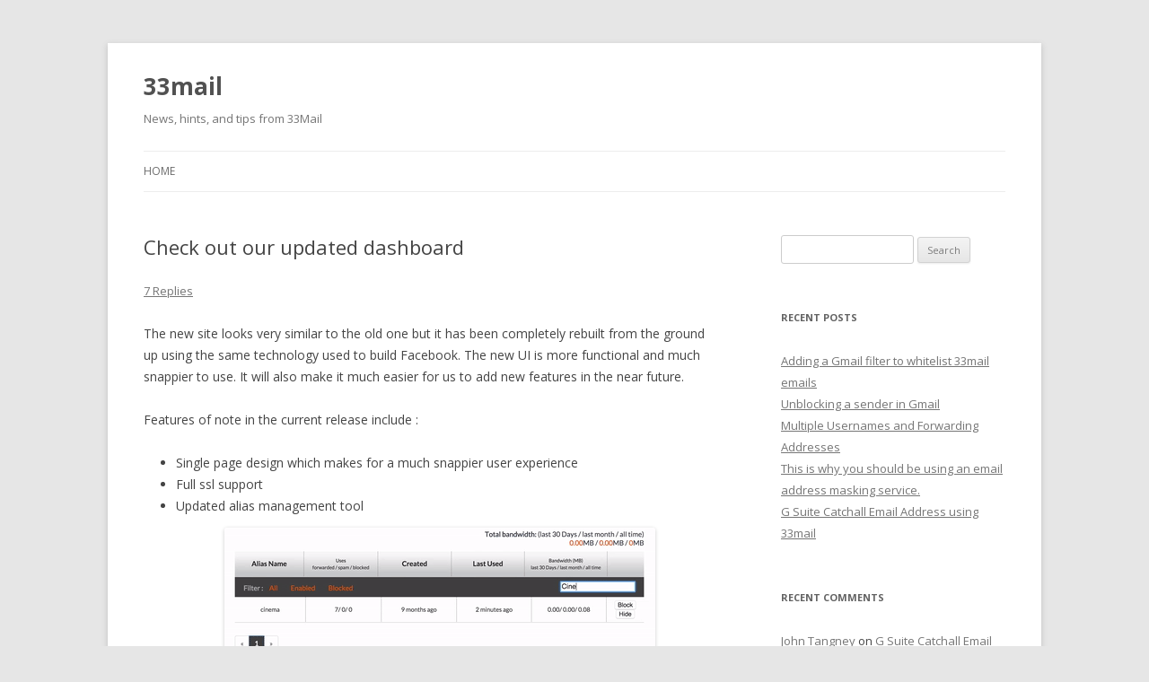

--- FILE ---
content_type: text/html; charset=UTF-8
request_url: https://blog.33mail.com/2016/06/04/check-out-our-new-beta-site/
body_size: 8526
content:
<!DOCTYPE html>
<!--[if IE 7]>
<html class="ie ie7" lang="en-US">
<![endif]-->
<!--[if IE 8]>
<html class="ie ie8" lang="en-US">
<![endif]-->
<!--[if !(IE 7) & !(IE 8)]><!-->
<html lang="en-US">
<!--<![endif]-->
<head>
<meta charset="UTF-8"/>
<meta name="viewport" content="width=device-width"/>
<title>Check out our updated dashboard | 33mail</title>
<link rel="profile" href="https://gmpg.org/xfn/11"/>
<link rel="pingback" href="https://blog.33mail.com/xmlrpc.php">
<!--[if lt IE 9]>
<script src="https://blog.33mail.com/wp-content/themes/twentytwelve/js/html5.js?ver=3.7.0" type="text/javascript"></script>
<![endif]-->

<!-- All in One SEO Pack 3.3.3 by Michael Torbert of Semper Fi Web Design[298,345] -->
<script type="application/ld+json" class="aioseop-schema">{"@context":"https://schema.org","@graph":[{"@type":"Organization","@id":"https://blog.33mail.com/#organization","url":"https://blog.33mail.com/","name":"33mail","sameAs":[]},{"@type":"WebSite","@id":"https://blog.33mail.com/#website","url":"https://blog.33mail.com/","name":"33mail","publisher":{"@id":"https://blog.33mail.com/#organization"},"potentialAction":{"@type":"SearchAction","target":"https://blog.33mail.com/?s={search_term_string}","query-input":"required name=search_term_string"}},{"@type":"WebPage","@id":"https://blog.33mail.com/2016/06/04/check-out-our-new-beta-site/#webpage","url":"https://blog.33mail.com/2016/06/04/check-out-our-new-beta-site/","inLanguage":"en-US","name":"Check out our updated dashboard","isPartOf":{"@id":"https://blog.33mail.com/#website"},"datePublished":"2016-06-04T22:53:14+00:00","dateModified":"2019-11-22T00:32:28+00:00","description":"\n\t\t\t\t\t\t"},{"@type":"Article","@id":"https://blog.33mail.com/2016/06/04/check-out-our-new-beta-site/#article","isPartOf":{"@id":"https://blog.33mail.com/2016/06/04/check-out-our-new-beta-site/#webpage"},"author":{"@id":"https://blog.33mail.com/author/andrew/#author"},"headline":"Check out our updated dashboard","datePublished":"2016-06-04T22:53:14+00:00","dateModified":"2019-11-22T00:32:28+00:00","commentCount":7,"mainEntityOfPage":{"@id":"https://blog.33mail.com/2016/06/04/check-out-our-new-beta-site/#webpage"},"publisher":{"@id":"https://blog.33mail.com/#organization"},"articleSection":"New Features"},{"@type":"Person","@id":"https://blog.33mail.com/author/andrew/#author","name":"andrew","sameAs":[],"image":{"@type":"ImageObject","@id":"https://blog.33mail.com/#personlogo","url":"https://secure.gravatar.com/avatar/9b982b7b34309ff5f812bbbbb11e9161?s=96&d=mm&r=g","width":96,"height":96,"caption":"andrew"}}]}</script>
<link rel="canonical" href="https://blog.33mail.com/2016/06/04/check-out-our-new-beta-site/"/>
			<script type="text/javascript">window.ga=window.ga||function(){(ga.q=ga.q||[]).push(arguments)};ga.l=+new Date;ga('create','UA-354970-23',{'cookieDomain':'blog.33mail.com'});ga('require','linkid','linkid.js');ga('set','anonymizeIp',true);ga('send','pageview');</script>
			<script async src="https://www.google-analytics.com/analytics.js"></script>
			<!-- All in One SEO Pack -->
<link rel='dns-prefetch' href='//fonts.googleapis.com'/>
<link rel='dns-prefetch' href='//s.w.org'/>
<link href='https://fonts.gstatic.com' crossorigin rel='preconnect'/>
<link rel="alternate" type="application/rss+xml" title="33mail &raquo; Feed" href="https://blog.33mail.com/feed/"/>
<link rel="alternate" type="application/rss+xml" title="33mail &raquo; Comments Feed" href="https://blog.33mail.com/comments/feed/"/>
<link rel="alternate" type="application/rss+xml" title="33mail &raquo; Check out our updated dashboard Comments Feed" href="https://blog.33mail.com/2016/06/04/check-out-our-new-beta-site/feed/"/>
		<script type="text/javascript">window._wpemojiSettings={"baseUrl":"https:\/\/s.w.org\/images\/core\/emoji\/13.0.0\/72x72\/","ext":".png","svgUrl":"https:\/\/s.w.org\/images\/core\/emoji\/13.0.0\/svg\/","svgExt":".svg","source":{"concatemoji":"https:\/\/blog.33mail.com\/wp-includes\/js\/wp-emoji-release.min.js?ver=5.5.17"}};!function(e,a,t){var n,r,o,i=a.createElement("canvas"),p=i.getContext&&i.getContext("2d");function s(e,t){var a=String.fromCharCode;p.clearRect(0,0,i.width,i.height),p.fillText(a.apply(this,e),0,0);e=i.toDataURL();return p.clearRect(0,0,i.width,i.height),p.fillText(a.apply(this,t),0,0),e===i.toDataURL()}function c(e){var t=a.createElement("script");t.src=e,t.defer=t.type="text/javascript",a.getElementsByTagName("head")[0].appendChild(t)}for(o=Array("flag","emoji"),t.supports={everything:!0,everythingExceptFlag:!0},r=0;r<o.length;r++)t.supports[o[r]]=function(e){if(!p||!p.fillText)return!1;switch(p.textBaseline="top",p.font="600 32px Arial",e){case"flag":return s([127987,65039,8205,9895,65039],[127987,65039,8203,9895,65039])?!1:!s([55356,56826,55356,56819],[55356,56826,8203,55356,56819])&&!s([55356,57332,56128,56423,56128,56418,56128,56421,56128,56430,56128,56423,56128,56447],[55356,57332,8203,56128,56423,8203,56128,56418,8203,56128,56421,8203,56128,56430,8203,56128,56423,8203,56128,56447]);case"emoji":return!s([55357,56424,8205,55356,57212],[55357,56424,8203,55356,57212])}return!1}(o[r]),t.supports.everything=t.supports.everything&&t.supports[o[r]],"flag"!==o[r]&&(t.supports.everythingExceptFlag=t.supports.everythingExceptFlag&&t.supports[o[r]]);t.supports.everythingExceptFlag=t.supports.everythingExceptFlag&&!t.supports.flag,t.DOMReady=!1,t.readyCallback=function(){t.DOMReady=!0},t.supports.everything||(n=function(){t.readyCallback()},a.addEventListener?(a.addEventListener("DOMContentLoaded",n,!1),e.addEventListener("load",n,!1)):(e.attachEvent("onload",n),a.attachEvent("onreadystatechange",function(){"complete"===a.readyState&&t.readyCallback()})),(n=t.source||{}).concatemoji?c(n.concatemoji):n.wpemoji&&n.twemoji&&(c(n.twemoji),c(n.wpemoji)))}(window,document,window._wpemojiSettings);</script>
		<style type="text/css">img.wp-smiley,img.emoji{display:inline!important;border:none!important;box-shadow:none!important;height:1em!important;width:1em!important;margin:0 .07em!important;vertical-align:-.1em!important;background:none!important;padding:0!important}</style>
	<link rel='stylesheet' id='wp-block-library-css' href='https://blog.33mail.com/wp-includes/css/dist/block-library/style.min.css?ver=5.5.17' type='text/css' media='all'/>
<style id='wp-block-library-inline-css' type='text/css'>.has-text-align-justify{text-align:justify}</style>
<link rel='stylesheet' id='wp-block-library-theme-css' href='https://blog.33mail.com/wp-includes/css/dist/block-library/theme.min.css?ver=5.5.17' type='text/css' media='all'/>
<link rel='stylesheet' id='twentytwelve-fonts-css' href='https://fonts.googleapis.com/css?family=Open+Sans%3A400italic%2C700italic%2C400%2C700&#038;subset=latin%2Clatin-ext&#038;display=fallback' type='text/css' media='all'/>
<link rel='stylesheet' id='twentytwelve-style-css' href='https://blog.33mail.com/wp-content/themes/twentytwelve/style.css?ver=20190507' type='text/css' media='all'/>
<link rel='stylesheet' id='twentytwelve-block-style-css' href='https://blog.33mail.com/wp-content/themes/twentytwelve/css/blocks.css?ver=20190406' type='text/css' media='all'/>
<!--[if lt IE 9]>
<link rel='stylesheet' id='twentytwelve-ie-css'  href='https://blog.33mail.com/wp-content/themes/twentytwelve/css/ie.css?ver=20150214' type='text/css' media='all' />
<![endif]-->
<link rel='stylesheet' id='jetpack_css-css' href='https://blog.33mail.com/wp-content/plugins/jetpack/css/jetpack.css?ver=9.4.4' type='text/css' media='all'/>
<script type='text/javascript' src='https://blog.33mail.com/wp-includes/js/jquery/jquery.js?ver=1.12.4-wp' id='jquery-core-js'></script>
<link rel="https://api.w.org/" href="https://blog.33mail.com/wp-json/"/><link rel="alternate" type="application/json" href="https://blog.33mail.com/wp-json/wp/v2/posts/93"/><link rel="EditURI" type="application/rsd+xml" title="RSD" href="https://blog.33mail.com/xmlrpc.php?rsd"/>
<link rel="wlwmanifest" type="application/wlwmanifest+xml" href="https://blog.33mail.com/wp-includes/wlwmanifest.xml"/> 
<link rel='prev' title='33mail Pro &#8211; For our power users' href='https://blog.33mail.com/2014/05/05/33mail-pro-for-our-power-users/'/>
<link rel='next' title='Credit card support' href='https://blog.33mail.com/2016/12/02/credit-card-support/'/>
<meta name="generator" content="WordPress 5.5.17"/>
<link rel='shortlink' href='https://blog.33mail.com/?p=93'/>
<link rel="alternate" type="application/json+oembed" href="https://blog.33mail.com/wp-json/oembed/1.0/embed?url=https%3A%2F%2Fblog.33mail.com%2F2016%2F06%2F04%2Fcheck-out-our-new-beta-site%2F"/>
<link rel="alternate" type="text/xml+oembed" href="https://blog.33mail.com/wp-json/oembed/1.0/embed?url=https%3A%2F%2Fblog.33mail.com%2F2016%2F06%2F04%2Fcheck-out-our-new-beta-site%2F&#038;format=xml"/>
<style type='text/css'>img#wpstats{display:none}</style><style type="text/css">.recentcomments a{display:inline!important;padding:0!important;margin:0!important}</style></head>

<body class="post-template-default single single-post postid-93 single-format-standard wp-embed-responsive custom-font-enabled">
<div id="page" class="hfeed site">
	<header id="masthead" class="site-header" role="banner">
		<hgroup>
			<h1 class="site-title"><a href="https://blog.33mail.com/" title="33mail" rel="home">33mail</a></h1>
			<h2 class="site-description">News, hints, and tips from 33Mail</h2>
		</hgroup>

		<nav id="site-navigation" class="main-navigation" role="navigation">
			<button class="menu-toggle">Menu</button>
			<a class="assistive-text" href="#content" title="Skip to content">Skip to content</a>
			<div class="nav-menu"><ul>
<li><a href="https://blog.33mail.com/">Home</a></li></ul></div>
		</nav><!-- #site-navigation -->

			</header><!-- #masthead -->

	<div id="main" class="wrapper">

	<div id="primary" class="site-content">
		<div id="content" role="main">

			
				
	<article id="post-93" class="post-93 post type-post status-publish format-standard hentry category-new-features">
				<header class="entry-header">
			
						<h1 class="entry-title">Check out our updated dashboard</h1>
										<div class="comments-link">
					<a href="https://blog.33mail.com/2016/06/04/check-out-our-new-beta-site/#comments">7 Replies</a>				</div><!-- .comments-link -->
					</header><!-- .entry-header -->

				<div class="entry-content">
			<p>The new site looks very similar to the old one but it has been completely rebuilt from the ground up using the same technology used to build Facebook. The new UI is more functional and much snappier to use. It will also make it much easier for us to add new features in the near future.</p>
<p>Features of note in the current release include :</p>
<ul>
<li>Single page design which makes for a much snappier user experience</li>
<li>Full ssl support</li>
<li>Updated alias management tool<img loading="lazy" class="aligncenter wp-image-94 size-full" src="https://blog.33mail.com/wp-content/uploads/2016/05/33mailsearchgif.gif" alt="33mail search" width="480" height="231"></li>
<li>Simpler Block / Hide buttons<img loading="lazy" class="aligncenter wp-image-95 size-full" src="https://blog.33mail.com/wp-content/uploads/2016/05/33mailblockhide.gif" alt="33mailblockhide" width="480" height="108"></li>
</ul>
<p>We would love to hear your feedback on the new site and if you run into any bugs, If you do find a bug please let us know at <a href="mailto:support@33mail.com">support@33mail.com</a> stating your username along with your os and browser versions.</p>
					</div><!-- .entry-content -->
		
		<footer class="entry-meta">
			This entry was posted in <a href="https://blog.33mail.com/category/new-features/" rel="category tag">New Features</a> on <a href="https://blog.33mail.com/2016/06/04/check-out-our-new-beta-site/" title="10:53 pm" rel="bookmark"><time class="entry-date" datetime="2016-06-04T22:53:14+00:00">June 4, 2016</time></a><span class="by-author"> by <span class="author vcard"><a class="url fn n" href="https://blog.33mail.com/author/andrew/" title="View all posts by andrew" rel="author">andrew</a></span></span>.								</footer><!-- .entry-meta -->
	</article><!-- #post -->

				<nav class="nav-single">
					<h3 class="assistive-text">Post navigation</h3>
					<span class="nav-previous"><a href="https://blog.33mail.com/2014/05/05/33mail-pro-for-our-power-users/" rel="prev"><span class="meta-nav">&larr;</span> 33mail Pro &#8211; For our power users</a></span>
					<span class="nav-next"><a href="https://blog.33mail.com/2016/12/02/credit-card-support/" rel="next">Credit card support <span class="meta-nav">&rarr;</span></a></span>
				</nav><!-- .nav-single -->

				
<div id="comments" class="comments-area">

	
			<h2 class="comments-title">
			7 thoughts on &ldquo;<span>Check out our updated dashboard</span>&rdquo;		</h2>

		<ol class="commentlist">
					<li class="comment even thread-even depth-1" id="li-comment-58">
		<article id="comment-58" class="comment">
			<header class="comment-meta comment-author vcard">
				<img alt='' src='https://secure.gravatar.com/avatar/dc28fb3889d0502e46ee59c09788e100?s=44&#038;d=mm&#038;r=g' srcset='https://secure.gravatar.com/avatar/dc28fb3889d0502e46ee59c09788e100?s=88&#038;d=mm&#038;r=g 2x' class='avatar avatar-44 photo' height='44' width='44' loading='lazy'/><cite><b class="fn">Alan</b> </cite><a href="https://blog.33mail.com/2016/06/04/check-out-our-new-beta-site/#comment-58"><time datetime="2016-07-01T19:23:57+00:00">July 1, 2016 at 7:23 pm</time></a>				</header><!-- .comment-meta -->

				
				
				<section class="comment-content comment">
				<p>Suggestions ( you asked for them )</p>
<p>1) The &#8220;manage aliases&#8221; page should show 100 emails at once. The current 30 isn&#8217;t enough. Maybe make it an option to show 30 or 100 or 200 or whatever per page.</p>
<p>2) There should be a bare-bones email client to send emails. There is currently no way to initiate contact with someone using their new 33mail address as the reply-to without revealing our own email address.</p>
<p>3) Why are you not sending what your filter thinks is spam? I have to wonder if it is filtering out something I should receive. You should let us decide whether an email is spam and whether to block that address. At least make it an option.</p>
<p>Otherwise, your service works well. Keep that up.</p>
								</section><!-- .comment-content -->

				<div class="reply">
				<a rel='nofollow' class='comment-reply-link' href='https://blog.33mail.com/2016/06/04/check-out-our-new-beta-site/?replytocom=58#respond' data-commentid="58" data-postid="93" data-belowelement="comment-58" data-respondelement="respond" data-replyto="Reply to Alan" aria-label='Reply to Alan'>Reply</a> <span>&darr;</span>				</div><!-- .reply -->
			</article><!-- #comment-## -->
				<ol class="children">
		<li class="comment byuser comment-author-andrew bypostauthor odd alt depth-2" id="li-comment-59">
		<article id="comment-59" class="comment">
			<header class="comment-meta comment-author vcard">
				<img alt='' src='https://secure.gravatar.com/avatar/9b982b7b34309ff5f812bbbbb11e9161?s=44&#038;d=mm&#038;r=g' srcset='https://secure.gravatar.com/avatar/9b982b7b34309ff5f812bbbbb11e9161?s=88&#038;d=mm&#038;r=g 2x' class='avatar avatar-44 photo' height='44' width='44' loading='lazy'/><cite><b class="fn">andrew</b> <span>Post author</span></cite><a href="https://blog.33mail.com/2016/06/04/check-out-our-new-beta-site/#comment-59"><time datetime="2016-07-04T14:27:33+00:00">July 4, 2016 at 2:27 pm</time></a>				</header><!-- .comment-meta -->

				
				
				<section class="comment-content comment">
				<p>Thanks for the suggestions Alan.</p>
								</section><!-- .comment-content -->

				<div class="reply">
				<a rel='nofollow' class='comment-reply-link' href='https://blog.33mail.com/2016/06/04/check-out-our-new-beta-site/?replytocom=59#respond' data-commentid="59" data-postid="93" data-belowelement="comment-59" data-respondelement="respond" data-replyto="Reply to andrew" aria-label='Reply to andrew'>Reply</a> <span>&darr;</span>				</div><!-- .reply -->
			</article><!-- #comment-## -->
				</li><!-- #comment-## -->
</ol><!-- .children -->
</li><!-- #comment-## -->
		<li class="comment even thread-odd thread-alt depth-1" id="li-comment-60">
		<article id="comment-60" class="comment">
			<header class="comment-meta comment-author vcard">
				<img alt='' src='https://secure.gravatar.com/avatar/00bed528eaef1a045c464e29264f52bb?s=44&#038;d=mm&#038;r=g' srcset='https://secure.gravatar.com/avatar/00bed528eaef1a045c464e29264f52bb?s=88&#038;d=mm&#038;r=g 2x' class='avatar avatar-44 photo' height='44' width='44' loading='lazy'/><cite><b class="fn">Bob</b> </cite><a href="https://blog.33mail.com/2016/06/04/check-out-our-new-beta-site/#comment-60"><time datetime="2016-07-10T05:56:41+00:00">July 10, 2016 at 5:56 am</time></a>				</header><!-- .comment-meta -->

				
				
				<section class="comment-content comment">
				<p>Could an app be possible at some point in the future? An iPhone/iPad app could help you reach a greater audience although I know it&#8217;s obviously a lot of work&#8230;</p>
								</section><!-- .comment-content -->

				<div class="reply">
				<a rel='nofollow' class='comment-reply-link' href='https://blog.33mail.com/2016/06/04/check-out-our-new-beta-site/?replytocom=60#respond' data-commentid="60" data-postid="93" data-belowelement="comment-60" data-respondelement="respond" data-replyto="Reply to Bob" aria-label='Reply to Bob'>Reply</a> <span>&darr;</span>				</div><!-- .reply -->
			</article><!-- #comment-## -->
				<ol class="children">
		<li class="comment byuser comment-author-andrew bypostauthor odd alt depth-2" id="li-comment-61">
		<article id="comment-61" class="comment">
			<header class="comment-meta comment-author vcard">
				<img alt='' src='https://secure.gravatar.com/avatar/9b982b7b34309ff5f812bbbbb11e9161?s=44&#038;d=mm&#038;r=g' srcset='https://secure.gravatar.com/avatar/9b982b7b34309ff5f812bbbbb11e9161?s=88&#038;d=mm&#038;r=g 2x' class='avatar avatar-44 photo' height='44' width='44' loading='lazy'/><cite><b class="fn">andrew</b> <span>Post author</span></cite><a href="https://blog.33mail.com/2016/06/04/check-out-our-new-beta-site/#comment-61"><time datetime="2016-07-11T10:02:15+00:00">July 11, 2016 at 10:02 am</time></a>				</header><!-- .comment-meta -->

				
				
				<section class="comment-content comment">
				<p>A native app is unlikely in the short term. We will be working to make the webapp fully responsive though which will help with usage on a portable device.</p>
								</section><!-- .comment-content -->

				<div class="reply">
				<a rel='nofollow' class='comment-reply-link' href='https://blog.33mail.com/2016/06/04/check-out-our-new-beta-site/?replytocom=61#respond' data-commentid="61" data-postid="93" data-belowelement="comment-61" data-respondelement="respond" data-replyto="Reply to andrew" aria-label='Reply to andrew'>Reply</a> <span>&darr;</span>				</div><!-- .reply -->
			</article><!-- #comment-## -->
				<ol class="children">
		<li class="comment even depth-3" id="li-comment-63">
		<article id="comment-63" class="comment">
			<header class="comment-meta comment-author vcard">
				<img alt='' src='https://secure.gravatar.com/avatar/33acf4f0155e275b666f07f5637e74ed?s=44&#038;d=mm&#038;r=g' srcset='https://secure.gravatar.com/avatar/33acf4f0155e275b666f07f5637e74ed?s=88&#038;d=mm&#038;r=g 2x' class='avatar avatar-44 photo' height='44' width='44' loading='lazy'/><cite><b class="fn">Christian</b> </cite><a href="https://blog.33mail.com/2016/06/04/check-out-our-new-beta-site/#comment-63"><time datetime="2016-08-31T03:34:45+00:00">August 31, 2016 at 3:34 am</time></a>				</header><!-- .comment-meta -->

				
				
				<section class="comment-content comment">
				<p>Just wanted to comment and say that I support this 100%. Devoting time and resources to a mobile app for a service such as this would be counterproductive. </p>
<p>Focus on creating a sustainable subscription model that won&#8217;t break the bank for average users, expanding premium user features to generate the income to keep 33Mail in business &#8211; as well as keeping the development progress moving forward. And I only mention this because there are far too many web services, including &#8220;temporary&#8221; email services, that fizzle out. It&#8217;s frustrating and hard as a user when settling into a platform, to know that it may end up being temporary. </p>
<p>Rather than a native or mobile app, I would say that updating and enhancing the Chrome extension would be beneficial (at least I would like that).</p>
								</section><!-- .comment-content -->

				<div class="reply">
				<a rel='nofollow' class='comment-reply-link' href='https://blog.33mail.com/2016/06/04/check-out-our-new-beta-site/?replytocom=63#respond' data-commentid="63" data-postid="93" data-belowelement="comment-63" data-respondelement="respond" data-replyto="Reply to Christian" aria-label='Reply to Christian'>Reply</a> <span>&darr;</span>				</div><!-- .reply -->
			</article><!-- #comment-## -->
				</li><!-- #comment-## -->
</ol><!-- .children -->
</li><!-- #comment-## -->
</ol><!-- .children -->
</li><!-- #comment-## -->
		<li class="comment odd alt thread-even depth-1" id="li-comment-62">
		<article id="comment-62" class="comment">
			<header class="comment-meta comment-author vcard">
				<img alt='' src='https://secure.gravatar.com/avatar/100c8245d55c7c35ace94bcae8f763da?s=44&#038;d=mm&#038;r=g' srcset='https://secure.gravatar.com/avatar/100c8245d55c7c35ace94bcae8f763da?s=88&#038;d=mm&#038;r=g 2x' class='avatar avatar-44 photo' height='44' width='44' loading='lazy'/><cite><b class="fn">Cliff Sydow</b> </cite><a href="https://blog.33mail.com/2016/06/04/check-out-our-new-beta-site/#comment-62"><time datetime="2016-07-17T04:16:54+00:00">July 17, 2016 at 4:16 am</time></a>				</header><!-- .comment-meta -->

				
				
				<section class="comment-content comment">
				<p>Been using many anonymous email services throughout the years. 33mail is actually very simple and elegant in it&#8217;s design.<br/>
Good service!<br/>
Thank you.</p>
								</section><!-- .comment-content -->

				<div class="reply">
				<a rel='nofollow' class='comment-reply-link' href='https://blog.33mail.com/2016/06/04/check-out-our-new-beta-site/?replytocom=62#respond' data-commentid="62" data-postid="93" data-belowelement="comment-62" data-respondelement="respond" data-replyto="Reply to Cliff Sydow" aria-label='Reply to Cliff Sydow'>Reply</a> <span>&darr;</span>				</div><!-- .reply -->
			</article><!-- #comment-## -->
				</li><!-- #comment-## -->
		<li class="comment even thread-odd thread-alt depth-1" id="li-comment-64">
		<article id="comment-64" class="comment">
			<header class="comment-meta comment-author vcard">
				<img alt='' src='https://secure.gravatar.com/avatar/741eeb194a4ccd7a8c94325a24ff8d54?s=44&#038;d=mm&#038;r=g' srcset='https://secure.gravatar.com/avatar/741eeb194a4ccd7a8c94325a24ff8d54?s=88&#038;d=mm&#038;r=g 2x' class='avatar avatar-44 photo' height='44' width='44' loading='lazy'/><cite><b class="fn">teeru ku</b> </cite><a href="https://blog.33mail.com/2016/06/04/check-out-our-new-beta-site/#comment-64"><time datetime="2016-09-16T04:56:27+00:00">September 16, 2016 at 4:56 am</time></a>				</header><!-- .comment-meta -->

				
				
				<section class="comment-content comment">
				<p>Is it currently possible to view what is getting blocked as &#8216;spam&#8217; ?<br/>
I am missing a lot of emails from some of the new domains that your filter things are spam but are actually useful.</p>
								</section><!-- .comment-content -->

				<div class="reply">
				<a rel='nofollow' class='comment-reply-link' href='https://blog.33mail.com/2016/06/04/check-out-our-new-beta-site/?replytocom=64#respond' data-commentid="64" data-postid="93" data-belowelement="comment-64" data-respondelement="respond" data-replyto="Reply to teeru ku" aria-label='Reply to teeru ku'>Reply</a> <span>&darr;</span>				</div><!-- .reply -->
			</article><!-- #comment-## -->
				</li><!-- #comment-## -->
		</ol><!-- .commentlist -->

		
		
	
		<div id="respond" class="comment-respond">
		<h3 id="reply-title" class="comment-reply-title">Leave a Reply <small><a rel="nofollow" id="cancel-comment-reply-link" href="/2016/06/04/check-out-our-new-beta-site/#respond" style="display:none;">Cancel reply</a></small></h3><form action="https://blog.33mail.com/wp-comments-post.php" method="post" id="commentform" class="comment-form"><p class="comment-notes"><span id="email-notes">Your email address will not be published.</span> Required fields are marked <span class="required">*</span></p><p class="comment-form-comment"><label for="comment">Comment</label> <textarea id="comment" name="comment" cols="45" rows="8" maxlength="65525" required="required"></textarea></p><p class="comment-form-author"><label for="author">Name <span class="required">*</span></label> <input id="author" name="author" type="text" value="" size="30" maxlength="245" required='required'/></p>
<p class="comment-form-email"><label for="email">Email <span class="required">*</span></label> <input id="email" name="email" type="text" value="" size="30" maxlength="100" aria-describedby="email-notes" required='required'/></p>
<p class="comment-form-url"><label for="url">Website</label> <input id="url" name="url" type="text" value="" size="30" maxlength="200"/></p>
<p class="comment-form-cookies-consent"><input id="wp-comment-cookies-consent" name="wp-comment-cookies-consent" type="checkbox" value="yes"/> <label for="wp-comment-cookies-consent">Save my name, email, and website in this browser for the next time I comment.</label></p>
<p class="form-submit"><input name="submit" type="submit" id="submit" class="submit" value="Post Comment"/> <input type='hidden' name='comment_post_ID' value='93' id='comment_post_ID'/>
<input type='hidden' name='comment_parent' id='comment_parent' value='0'/>
</p><p style="display: none;"><input type="hidden" id="akismet_comment_nonce" name="akismet_comment_nonce" value="799d0f485e"/></p><p style="display: none;"><input type="hidden" id="ak_js" name="ak_js" value="118"/></p></form>	</div><!-- #respond -->
	<p class="akismet_comment_form_privacy_notice">This site uses Akismet to reduce spam. <a href="https://akismet.com/privacy/" target="_blank" rel="nofollow noopener">Learn how your comment data is processed</a>.</p>
</div><!-- #comments .comments-area -->

			
		</div><!-- #content -->
	</div><!-- #primary -->


			<div id="secondary" class="widget-area" role="complementary">
			<aside id="search-2" class="widget widget_search"><form role="search" method="get" id="searchform" class="searchform" action="https://blog.33mail.com/">
				<div>
					<label class="screen-reader-text" for="s">Search for:</label>
					<input type="text" value="" name="s" id="s"/>
					<input type="submit" id="searchsubmit" value="Search"/>
				</div>
			</form></aside>
		<aside id="recent-posts-2" class="widget widget_recent_entries">
		<h3 class="widget-title">Recent Posts</h3>
		<ul>
											<li>
					<a href="https://blog.33mail.com/2024/07/01/adding-a-gmail-filter-to-whitelist-33mail-emails/">Adding a Gmail filter to whitelist 33mail emails</a>
									</li>
											<li>
					<a href="https://blog.33mail.com/2021/02/11/unblocking-a-sender-in-gmail/">Unblocking a sender in Gmail</a>
									</li>
											<li>
					<a href="https://blog.33mail.com/2020/10/25/multiple-usernames-and-forwarding-addresses/">Multiple Usernames and Forwarding Addresses</a>
									</li>
											<li>
					<a href="https://blog.33mail.com/2020/07/06/this-is-why-you-should-be-using-an-email-address-masking-service/">This is why you should be using an email address masking service.</a>
									</li>
											<li>
					<a href="https://blog.33mail.com/2019/11/24/g-suite-catchall-address-using-33mail/">G Suite Catchall Email Address using 33mail</a>
									</li>
					</ul>

		</aside><aside id="recent-comments-2" class="widget widget_recent_comments"><h3 class="widget-title">Recent Comments</h3><ul id="recentcomments"><li class="recentcomments"><span class="comment-author-link"><a href='http://jdtangney.com' rel='external nofollow ugc' class='url'>John Tangney</a></span> on <a href="https://blog.33mail.com/2019/11/24/g-suite-catchall-address-using-33mail/#comment-4371">G Suite Catchall Email Address using 33mail</a></li><li class="recentcomments"><span class="comment-author-link">andrew</span> on <a href="https://blog.33mail.com/2016/12/02/credit-card-support/#comment-4307">Credit card support</a></li><li class="recentcomments"><span class="comment-author-link">vanbe010</span> on <a href="https://blog.33mail.com/2016/12/02/credit-card-support/#comment-4121">Credit card support</a></li><li class="recentcomments"><span class="comment-author-link">andrew</span> on <a href="https://blog.33mail.com/2016/12/02/credit-card-support/#comment-71">Credit card support</a></li><li class="recentcomments"><span class="comment-author-link">Isi</span> on <a href="https://blog.33mail.com/2016/12/02/credit-card-support/#comment-70">Credit card support</a></li></ul></aside><aside id="archives-2" class="widget widget_archive"><h3 class="widget-title">Archives</h3>
			<ul>
					<li><a href='https://blog.33mail.com/2024/07/'>July 2024</a></li>
	<li><a href='https://blog.33mail.com/2021/02/'>February 2021</a></li>
	<li><a href='https://blog.33mail.com/2020/10/'>October 2020</a></li>
	<li><a href='https://blog.33mail.com/2020/07/'>July 2020</a></li>
	<li><a href='https://blog.33mail.com/2019/11/'>November 2019</a></li>
	<li><a href='https://blog.33mail.com/2019/02/'>February 2019</a></li>
	<li><a href='https://blog.33mail.com/2019/01/'>January 2019</a></li>
	<li><a href='https://blog.33mail.com/2017/09/'>September 2017</a></li>
	<li><a href='https://blog.33mail.com/2016/12/'>December 2016</a></li>
	<li><a href='https://blog.33mail.com/2016/06/'>June 2016</a></li>
	<li><a href='https://blog.33mail.com/2014/05/'>May 2014</a></li>
	<li><a href='https://blog.33mail.com/2013/06/'>June 2013</a></li>
	<li><a href='https://blog.33mail.com/2013/02/'>February 2013</a></li>
	<li><a href='https://blog.33mail.com/2012/07/'>July 2012</a></li>
	<li><a href='https://blog.33mail.com/2011/08/'>August 2011</a></li>
	<li><a href='https://blog.33mail.com/2011/07/'>July 2011</a></li>
	<li><a href='https://blog.33mail.com/2011/06/'>June 2011</a></li>
	<li><a href='https://blog.33mail.com/2011/05/'>May 2011</a></li>
			</ul>

			</aside><aside id="categories-2" class="widget widget_categories"><h3 class="widget-title">Categories</h3>
			<ul>
					<li class="cat-item cat-item-2"><a href="https://blog.33mail.com/category/misc/">Misc</a>
</li>
	<li class="cat-item cat-item-3"><a href="https://blog.33mail.com/category/new-features/">New Features</a>
</li>
	<li class="cat-item cat-item-4"><a href="https://blog.33mail.com/category/tips/">Tips</a>
</li>
	<li class="cat-item cat-item-1"><a href="https://blog.33mail.com/category/uncategorized/">Uncategorized</a>
</li>
			</ul>

			</aside><aside id="meta-2" class="widget widget_meta"><h3 class="widget-title">Meta</h3>
		<ul>
						<li><a href="https://blog.33mail.com/wp-login.php">Log in</a></li>
			<li><a href="https://blog.33mail.com/feed/">Entries feed</a></li>
			<li><a href="https://blog.33mail.com/comments/feed/">Comments feed</a></li>

			<li><a href="https://wordpress.org/">WordPress.org</a></li>
		</ul>

		</aside>		</div><!-- #secondary -->
		</div><!-- #main .wrapper -->
	<footer id="colophon" role="contentinfo">
		<div class="site-info">
									<a href="https://wordpress.org/" class="imprint" title="Semantic Personal Publishing Platform">
				Proudly powered by WordPress			</a>
		</div><!-- .site-info -->
	</footer><!-- #colophon -->
</div><!-- #page -->

<script type='text/javascript' src='https://blog.33mail.com/wp-includes/js/comment-reply.min.js?ver=5.5.17' id='comment-reply-js'></script>
<script type='text/javascript' src='https://blog.33mail.com/wp-content/themes/twentytwelve/js/navigation.js?ver=20141205' id='twentytwelve-navigation-js'></script>
<script type='text/javascript' src='https://blog.33mail.com/wp-includes/js/wp-embed.min.js?ver=5.5.17' id='wp-embed-js'></script>
<script async="async" type='text/javascript' src='https://blog.33mail.com/wp-content/plugins/akismet/_inc/form.js?ver=4.1.7' id='akismet-form-js'></script>
</body>
</html>


--- FILE ---
content_type: text/plain
request_url: https://www.google-analytics.com/j/collect?v=1&_v=j102&aip=1&a=1983991508&t=pageview&_s=1&dl=https%3A%2F%2Fblog.33mail.com%2F2016%2F06%2F04%2Fcheck-out-our-new-beta-site%2F&ul=en-us%40posix&dt=Check%20out%20our%20updated%20dashboard%20%7C%2033mail&sr=1280x720&vp=1280x720&_u=aGBAAAAjAAAAACAAI~&jid=532074689&gjid=1811038201&cid=379442520.1769359930&tid=UA-354970-23&_gid=179016695.1769359930&_r=1&_slc=1&z=399826596
body_size: -450
content:
2,cG-FCJ460YLLF